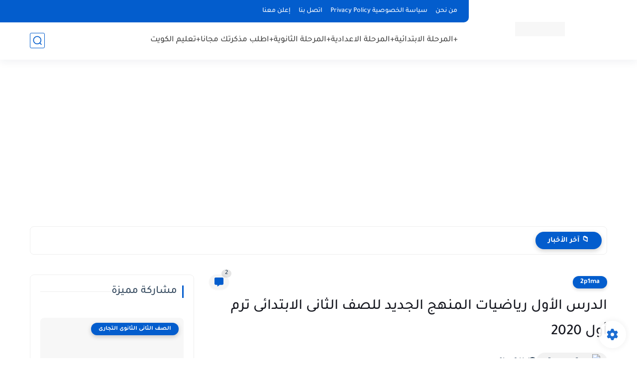

--- FILE ---
content_type: text/html; charset=utf-8
request_url: https://www.google.com/recaptcha/api2/aframe
body_size: 267
content:
<!DOCTYPE HTML><html><head><meta http-equiv="content-type" content="text/html; charset=UTF-8"></head><body><script nonce="uZDj07HZHtsZMNsQGaEUQw">/** Anti-fraud and anti-abuse applications only. See google.com/recaptcha */ try{var clients={'sodar':'https://pagead2.googlesyndication.com/pagead/sodar?'};window.addEventListener("message",function(a){try{if(a.source===window.parent){var b=JSON.parse(a.data);var c=clients[b['id']];if(c){var d=document.createElement('img');d.src=c+b['params']+'&rc='+(localStorage.getItem("rc::a")?sessionStorage.getItem("rc::b"):"");window.document.body.appendChild(d);sessionStorage.setItem("rc::e",parseInt(sessionStorage.getItem("rc::e")||0)+1);localStorage.setItem("rc::h",'1769276067261');}}}catch(b){}});window.parent.postMessage("_grecaptcha_ready", "*");}catch(b){}</script></body></html>